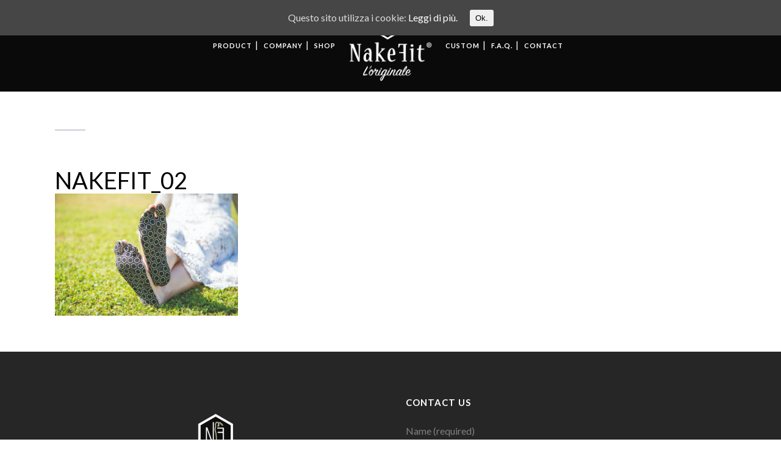

--- FILE ---
content_type: text/html; charset=UTF-8
request_url: https://nakefit.com/nakefit_02/
body_size: 10573
content:
<!DOCTYPE html>
<html lang="it-IT"
	prefix="og: https://ogp.me/ns#" >
<head>
	<meta charset="UTF-8" />
	
	

	
			
						<meta name="viewport" content="width=device-width,initial-scale=1,user-scalable=no">
		
	<link rel="profile" href="http://gmpg.org/xfn/11" />
	<link rel="pingback" href="https://nakefit.com/xmlrpc.php" />
            <link rel="shortcut icon" type="image/x-icon" href="https://nakefit.com/wp-content/uploads/2018/05/Favicon.png">
        <link rel="apple-touch-icon" href="https://nakefit.com/wp-content/uploads/2018/05/Favicon.png"/>
    	<link href='//fonts.googleapis.com/css?family=Raleway:100,200,300,400,500,600,700,800,900,300italic,400italic,700italic|Lato:100,200,300,400,500,600,700,800,900,300italic,400italic,700italic|Poppins:100,200,300,400,500,600,700,800,900,300italic,400italic,700italic|Satisfy:100,200,300,400,500,600,700,800,900,300italic,400italic,700italic&subset=latin,latin-ext' rel='stylesheet' type='text/css'>
<script type="application/javascript">var QodeAjaxUrl = "https://nakefit.com/wp-admin/admin-ajax.php"</script>
		<!-- All in One SEO 4.0.18 -->
		<title>Nakefit_02 | Nakefit</title>
		<meta property="og:site_name" content="Nakefit | L&#039;originale" />
		<meta property="og:type" content="article" />
		<meta property="og:title" content="Nakefit_02 | Nakefit" />
		<meta property="article:published_time" content="2018-05-16T13:42:13Z" />
		<meta property="article:modified_time" content="2018-05-16T13:42:13Z" />
		<meta property="twitter:card" content="summary" />
		<meta property="twitter:domain" content="nakefit.com" />
		<meta property="twitter:title" content="Nakefit_02 | Nakefit" />
		<script type="application/ld+json" class="aioseo-schema">
			{"@context":"https:\/\/schema.org","@graph":[{"@type":"WebSite","@id":"https:\/\/nakefit.com\/#website","url":"https:\/\/nakefit.com\/","name":"Nakefit","description":"L'originale","publisher":{"@id":"https:\/\/nakefit.com\/#organization"}},{"@type":"Organization","@id":"https:\/\/nakefit.com\/#organization","name":"Nakefit","url":"https:\/\/nakefit.com\/"},{"@type":"BreadcrumbList","@id":"https:\/\/nakefit.com\/nakefit_02\/#breadcrumblist","itemListElement":[{"@type":"ListItem","@id":"https:\/\/nakefit.com\/#listItem","position":"1","item":{"@id":"https:\/\/nakefit.com\/#item","name":"Home","description":"L'originale","url":"https:\/\/nakefit.com\/"},"nextItem":"https:\/\/nakefit.com\/nakefit_02\/#listItem"},{"@type":"ListItem","@id":"https:\/\/nakefit.com\/nakefit_02\/#listItem","position":"2","item":{"@id":"https:\/\/nakefit.com\/nakefit_02\/#item","name":"Nakefit_02","url":"https:\/\/nakefit.com\/nakefit_02\/"},"previousItem":"https:\/\/nakefit.com\/#listItem"}]},{"@type":"Person","@id":"https:\/\/nakefit.com\/author\/admin6974\/#author","url":"https:\/\/nakefit.com\/author\/admin6974\/","name":"admin6974","image":{"@type":"ImageObject","@id":"https:\/\/nakefit.com\/nakefit_02\/#authorImage","url":"https:\/\/secure.gravatar.com\/avatar\/58cb22c1aeb55ec1e66fffdfc13c760e?s=96&d=mm&r=g","width":"96","height":"96","caption":"admin6974"}},{"@type":"ItemPage","@id":"https:\/\/nakefit.com\/nakefit_02\/#itempage","url":"https:\/\/nakefit.com\/nakefit_02\/","name":"Nakefit_02 | Nakefit","inLanguage":"it-IT","isPartOf":{"@id":"https:\/\/nakefit.com\/#website"},"breadcrumb":{"@id":"https:\/\/nakefit.com\/nakefit_02\/#breadcrumblist"},"author":"https:\/\/nakefit.com\/nakefit_02\/#author","creator":"https:\/\/nakefit.com\/nakefit_02\/#author","datePublished":"2018-05-16T13:42:13+00:00","dateModified":"2018-05-16T13:42:13+00:00"}]}
		</script>
		<!-- All in One SEO -->

<link rel='dns-prefetch' href='//s.w.org' />
<link rel="alternate" type="application/rss+xml" title="Nakefit &raquo; Feed" href="https://nakefit.com/feed/" />
<link rel="alternate" type="application/rss+xml" title="Nakefit &raquo; Feed dei commenti" href="https://nakefit.com/comments/feed/" />
<link rel="alternate" type="application/rss+xml" title="Nakefit &raquo; Nakefit_02 Feed dei commenti" href="https://nakefit.com/feed/?attachment_id=183" />
		<!-- This site uses the Google Analytics by MonsterInsights plugin v7.16.2 - Using Analytics tracking - https://www.monsterinsights.com/ -->
							<script src="//www.googletagmanager.com/gtag/js?id=UA-174452679-1"  type="text/javascript" data-cfasync="false"></script>
			<script type="text/javascript" data-cfasync="false">
				var mi_version = '7.16.2';
				var mi_track_user = true;
				var mi_no_track_reason = '';
				
								var disableStr = 'ga-disable-UA-174452679-1';

				/* Function to detect opted out users */
				function __gtagTrackerIsOptedOut() {
					return document.cookie.indexOf( disableStr + '=true' ) > - 1;
				}

				/* Disable tracking if the opt-out cookie exists. */
				if ( __gtagTrackerIsOptedOut() ) {
					window[disableStr] = true;
				}

				/* Opt-out function */
				function __gtagTrackerOptout() {
					document.cookie = disableStr + '=true; expires=Thu, 31 Dec 2099 23:59:59 UTC; path=/';
					window[disableStr] = true;
				}

				if ( 'undefined' === typeof gaOptout ) {
					function gaOptout() {
						__gtagTrackerOptout();
					}
				}
								window.dataLayer = window.dataLayer || [];
				if ( mi_track_user ) {
					function __gtagTracker() {dataLayer.push( arguments );}
					__gtagTracker( 'js', new Date() );
					__gtagTracker( 'set', {
						'developer_id.dZGIzZG' : true,
						                    });
					__gtagTracker( 'config', 'UA-174452679-1', {
						forceSSL:true,link_attribution:true,					} );
										window.gtag = __gtagTracker;										(
						function () {
							/* https://developers.google.com/analytics/devguides/collection/analyticsjs/ */
							/* ga and __gaTracker compatibility shim. */
							var noopfn = function () {
								return null;
							};
							var newtracker = function () {
								return new Tracker();
							};
							var Tracker = function () {
								return null;
							};
							var p = Tracker.prototype;
							p.get = noopfn;
							p.set = noopfn;
							p.send = function (){
								var args = Array.prototype.slice.call(arguments);
								args.unshift( 'send' );
								__gaTracker.apply(null, args);
							};
							var __gaTracker = function () {
								var len = arguments.length;
								if ( len === 0 ) {
									return;
								}
								var f = arguments[len - 1];
								if ( typeof f !== 'object' || f === null || typeof f.hitCallback !== 'function' ) {
									if ( 'send' === arguments[0] ) {
										var hitConverted, hitObject = false, action;
										if ( 'event' === arguments[1] ) {
											if ( 'undefined' !== typeof arguments[3] ) {
												hitObject = {
													'eventAction': arguments[3],
													'eventCategory': arguments[2],
													'eventLabel': arguments[4],
													'value': arguments[5] ? arguments[5] : 1,
												}
											}
										}
										if ( typeof arguments[2] === 'object' ) {
											hitObject = arguments[2];
										}
										if ( 'undefined' !== typeof (
											arguments[1].hitType
										) ) {
											hitObject = arguments[1];
										}
										if ( hitObject ) {
											action = 'timing' === arguments[1].hitType ? 'timing_complete' : hitObject.eventAction;
											hitConverted = mapArgs( hitObject );
											__gtagTracker( 'event', action, hitConverted );
										}
									}
									return;
								}

								function mapArgs( args ) {
									var gaKey, hit = {};
									var gaMap = {
										'eventCategory': 'event_category',
										'eventAction': 'event_action',
										'eventLabel': 'event_label',
										'eventValue': 'event_value',
										'nonInteraction': 'non_interaction',
										'timingCategory': 'event_category',
										'timingVar': 'name',
										'timingValue': 'value',
										'timingLabel': 'event_label',
									};
									for ( gaKey in gaMap ) {
										if ( 'undefined' !== typeof args[gaKey] ) {
											hit[gaMap[gaKey]] = args[gaKey];
										}
									}
									return hit;
								}

								try {
									f.hitCallback();
								} catch ( ex ) {
								}
							};
							__gaTracker.create = newtracker;
							__gaTracker.getByName = newtracker;
							__gaTracker.getAll = function () {
								return [];
							};
							__gaTracker.remove = noopfn;
							__gaTracker.loaded = true;
							window['__gaTracker'] = __gaTracker;
						}
					)();
									} else {
										console.log( "" );
					( function () {
							function __gtagTracker() {
								return null;
							}
							window['__gtagTracker'] = __gtagTracker;
							window['gtag'] = __gtagTracker;
					} )();
									}
			</script>
				<!-- / Google Analytics by MonsterInsights -->
				<script type="text/javascript">
			window._wpemojiSettings = {"baseUrl":"https:\/\/s.w.org\/images\/core\/emoji\/11\/72x72\/","ext":".png","svgUrl":"https:\/\/s.w.org\/images\/core\/emoji\/11\/svg\/","svgExt":".svg","source":{"concatemoji":"https:\/\/nakefit.com\/wp-includes\/js\/wp-emoji-release.min.js?ver=4.9.28"}};
			!function(e,a,t){var n,r,o,i=a.createElement("canvas"),p=i.getContext&&i.getContext("2d");function s(e,t){var a=String.fromCharCode;p.clearRect(0,0,i.width,i.height),p.fillText(a.apply(this,e),0,0);e=i.toDataURL();return p.clearRect(0,0,i.width,i.height),p.fillText(a.apply(this,t),0,0),e===i.toDataURL()}function c(e){var t=a.createElement("script");t.src=e,t.defer=t.type="text/javascript",a.getElementsByTagName("head")[0].appendChild(t)}for(o=Array("flag","emoji"),t.supports={everything:!0,everythingExceptFlag:!0},r=0;r<o.length;r++)t.supports[o[r]]=function(e){if(!p||!p.fillText)return!1;switch(p.textBaseline="top",p.font="600 32px Arial",e){case"flag":return s([55356,56826,55356,56819],[55356,56826,8203,55356,56819])?!1:!s([55356,57332,56128,56423,56128,56418,56128,56421,56128,56430,56128,56423,56128,56447],[55356,57332,8203,56128,56423,8203,56128,56418,8203,56128,56421,8203,56128,56430,8203,56128,56423,8203,56128,56447]);case"emoji":return!s([55358,56760,9792,65039],[55358,56760,8203,9792,65039])}return!1}(o[r]),t.supports.everything=t.supports.everything&&t.supports[o[r]],"flag"!==o[r]&&(t.supports.everythingExceptFlag=t.supports.everythingExceptFlag&&t.supports[o[r]]);t.supports.everythingExceptFlag=t.supports.everythingExceptFlag&&!t.supports.flag,t.DOMReady=!1,t.readyCallback=function(){t.DOMReady=!0},t.supports.everything||(n=function(){t.readyCallback()},a.addEventListener?(a.addEventListener("DOMContentLoaded",n,!1),e.addEventListener("load",n,!1)):(e.attachEvent("onload",n),a.attachEvent("onreadystatechange",function(){"complete"===a.readyState&&t.readyCallback()})),(n=t.source||{}).concatemoji?c(n.concatemoji):n.wpemoji&&n.twemoji&&(c(n.twemoji),c(n.wpemoji)))}(window,document,window._wpemojiSettings);
		</script>
		<style type="text/css">
img.wp-smiley,
img.emoji {
	display: inline !important;
	border: none !important;
	box-shadow: none !important;
	height: 1em !important;
	width: 1em !important;
	margin: 0 .07em !important;
	vertical-align: -0.1em !important;
	background: none !important;
	padding: 0 !important;
}
</style>
<link rel='stylesheet' id='sb_instagram_styles-css'  href='https://nakefit.com/wp-content/plugins/instagram-feed/css/sbi-styles.min.css?ver=2.8.2' type='text/css' media='all' />
<link rel='stylesheet' id='layerslider-css'  href='https://nakefit.com/wp-content/plugins/LayerSlider/static/layerslider/css/layerslider.css?ver=6.7.1' type='text/css' media='all' />
<link rel='stylesheet' id='contact-form-7-css'  href='https://nakefit.com/wp-content/plugins/contact-form-7/includes/css/styles.css?ver=5.0.1' type='text/css' media='all' />
<link rel='stylesheet' id='rs-plugin-settings-css'  href='https://nakefit.com/wp-content/plugins/revslider/public/assets/css/settings.css?ver=5.4.7.3' type='text/css' media='all' />
<style id='rs-plugin-settings-inline-css' type='text/css'>
#rs-demo-id {}
</style>
<link rel='stylesheet' id='cookie-consent-style-css'  href='https://nakefit.com/wp-content/plugins/uk-cookie-consent/assets/css/style.css?ver=4.9.28' type='text/css' media='all' />
<link rel='stylesheet' id='wordpress-country-selector-css'  href='https://nakefit.com/wp-content/plugins/wordpress-country-selector/public/css/wordpress-country-selector-public.css?ver=1.5.5' type='text/css' media='all' />
<link rel='stylesheet' id='wordpress-country-selector-bootstrap-css'  href='https://nakefit.com/wp-content/plugins/wordpress-country-selector/public/css/bootstrap.min.css?ver=1.5.5' type='text/css' media='all' />
<link rel='stylesheet' id='wordpress-country-selector-mapglyphs-css'  href='https://nakefit.com/wp-content/plugins/wordpress-country-selector/public/css/mapglyphs.css?ver=1.5.5' type='text/css' media='all' />
<link rel='stylesheet' id='wordpress-country-selector-flag-icon-css'  href='https://nakefit.com/wp-content/plugins/wordpress-country-selector/public/css/flag-icon.min.css?ver=1.5.5' type='text/css' media='all' />
<link rel='stylesheet' id='font-awesome-css'  href='https://nakefit.com/wp-content/plugins/js_composer/assets/lib/bower/font-awesome/css/font-awesome.min.css?ver=5.4.7' type='text/css' media='all' />
<link rel='stylesheet' id='wordpress-country-selector-custom-css'  href='https://nakefit.com/wp-content/plugins/wordpress-country-selector/public/css/wordpress-country-selector-custom.css?ver=1.5.5' type='text/css' media='all' />
<link rel='stylesheet' id='monsterinsights-popular-posts-style-css'  href='https://nakefit.com/wp-content/plugins/google-analytics-for-wordpress/assets/css/frontend.min.css?ver=7.16.2' type='text/css' media='all' />
<link rel='stylesheet' id='default_style-css'  href='https://nakefit.com/wp-content/themes/bridge/style.css?ver=4.9.28' type='text/css' media='all' />
<link rel='stylesheet' id='qode_font_awesome-css'  href='https://nakefit.com/wp-content/themes/bridge/css/font-awesome/css/font-awesome.min.css?ver=4.9.28' type='text/css' media='all' />
<link rel='stylesheet' id='qode_font_elegant-css'  href='https://nakefit.com/wp-content/themes/bridge/css/elegant-icons/style.min.css?ver=4.9.28' type='text/css' media='all' />
<link rel='stylesheet' id='qode_linea_icons-css'  href='https://nakefit.com/wp-content/themes/bridge/css/linea-icons/style.css?ver=4.9.28' type='text/css' media='all' />
<link rel='stylesheet' id='qode_dripicons-css'  href='https://nakefit.com/wp-content/themes/bridge/css/dripicons/dripicons.css?ver=4.9.28' type='text/css' media='all' />
<link rel='stylesheet' id='stylesheet-css'  href='https://nakefit.com/wp-content/themes/bridge/css/stylesheet.min.css?ver=4.9.28' type='text/css' media='all' />
<style id='stylesheet-inline-css' type='text/css'>
   .postid-183.disabled_footer_top .footer_top_holder, .postid-183.disabled_footer_bottom .footer_bottom_holder { display: none;}


</style>
<link rel='stylesheet' id='qode_print-css'  href='https://nakefit.com/wp-content/themes/bridge/css/print.css?ver=4.9.28' type='text/css' media='all' />
<link rel='stylesheet' id='mac_stylesheet-css'  href='https://nakefit.com/wp-content/themes/bridge/css/mac_stylesheet.css?ver=4.9.28' type='text/css' media='all' />
<link rel='stylesheet' id='webkit-css'  href='https://nakefit.com/wp-content/themes/bridge/css/webkit_stylesheet.css?ver=4.9.28' type='text/css' media='all' />
<link rel='stylesheet' id='style_dynamic-css'  href='https://nakefit.com/wp-content/themes/bridge/css/style_dynamic.css?ver=1597063282' type='text/css' media='all' />
<link rel='stylesheet' id='responsive-css'  href='https://nakefit.com/wp-content/themes/bridge/css/responsive.min.css?ver=4.9.28' type='text/css' media='all' />
<link rel='stylesheet' id='style_dynamic_responsive-css'  href='https://nakefit.com/wp-content/themes/bridge/css/style_dynamic_responsive.css?ver=1597063282' type='text/css' media='all' />
<link rel='stylesheet' id='js_composer_front-css'  href='https://nakefit.com/wp-content/plugins/js_composer/assets/css/js_composer.min.css?ver=5.4.7' type='text/css' media='all' />
<link rel='stylesheet' id='custom_css-css'  href='https://nakefit.com/wp-content/themes/bridge/css/custom_css.css?ver=1597063282' type='text/css' media='all' />
<link rel='stylesheet' id='childstyle-css'  href='https://nakefit.com/wp-content/themes/bridge-child/style.css?ver=4.9.28' type='text/css' media='all' />
<script type='text/javascript'>
/* <![CDATA[ */
var LS_Meta = {"v":"6.7.1"};
/* ]]> */
</script>
<script type='text/javascript' src='https://nakefit.com/wp-content/plugins/LayerSlider/static/layerslider/js/greensock.js?ver=1.19.0'></script>
<script type='text/javascript' src='https://nakefit.com/wp-includes/js/jquery/jquery.js?ver=1.12.4'></script>
<script type='text/javascript' src='https://nakefit.com/wp-includes/js/jquery/jquery-migrate.min.js?ver=1.4.1'></script>
<script type='text/javascript' src='https://nakefit.com/wp-content/plugins/LayerSlider/static/layerslider/js/layerslider.kreaturamedia.jquery.js?ver=6.7.1'></script>
<script type='text/javascript' src='https://nakefit.com/wp-content/plugins/LayerSlider/static/layerslider/js/layerslider.transitions.js?ver=6.7.1'></script>
<script type='text/javascript'>
/* <![CDATA[ */
var monsterinsights_frontend = {"js_events_tracking":"true","download_extensions":"doc,pdf,ppt,zip,xls,docx,pptx,xlsx","inbound_paths":"[{\"path\":\"\\\/go\\\/\",\"label\":\"affiliate\"},{\"path\":\"\\\/recommend\\\/\",\"label\":\"affiliate\"}]","home_url":"https:\/\/nakefit.com","hash_tracking":"false","ua":"UA-174452679-1"};
/* ]]> */
</script>
<script type='text/javascript' src='https://nakefit.com/wp-content/plugins/google-analytics-for-wordpress/assets/js/frontend-gtag.min.js?ver=7.16.2'></script>
<script type='text/javascript' src='https://nakefit.com/wp-content/plugins/revslider/public/assets/js/jquery.themepunch.tools.min.js?ver=5.4.7.3'></script>
<script type='text/javascript' src='https://nakefit.com/wp-content/plugins/revslider/public/assets/js/jquery.themepunch.revolution.min.js?ver=5.4.7.3'></script>
<meta name="generator" content="Powered by LayerSlider 6.7.1 - Multi-Purpose, Responsive, Parallax, Mobile-Friendly Slider Plugin for WordPress." />
<!-- LayerSlider updates and docs at: https://layerslider.kreaturamedia.com -->
<link rel='https://api.w.org/' href='https://nakefit.com/wp-json/' />
<link rel="EditURI" type="application/rsd+xml" title="RSD" href="https://nakefit.com/xmlrpc.php?rsd" />
<link rel="wlwmanifest" type="application/wlwmanifest+xml" href="https://nakefit.com/wp-includes/wlwmanifest.xml" /> 
<meta name="generator" content="WordPress 4.9.28" />
<link rel='shortlink' href='https://nakefit.com/?p=183' />
<link rel="alternate" type="application/json+oembed" href="https://nakefit.com/wp-json/oembed/1.0/embed?url=https%3A%2F%2Fnakefit.com%2Fnakefit_02%2F" />
<link rel="alternate" type="text/xml+oembed" href="https://nakefit.com/wp-json/oembed/1.0/embed?url=https%3A%2F%2Fnakefit.com%2Fnakefit_02%2F&#038;format=xml" />
<meta name="framework" content="Redux 4.1.24" /><style id="ctcc-css" type="text/css" media="screen">
				#catapult-cookie-bar {
					box-sizing: border-box;
					max-height: 0;
					opacity: 0;
					z-index: 99999;
					overflow: hidden;
					color: #ddd;
					position: fixed;
					left: 0;
					top: 0;
					width: 100%;
					background-color: #464646;
				}
				#catapult-cookie-bar a {
					color: #fff;
				}
				#catapult-cookie-bar .x_close span {
					background-color: ;
				}
				button#catapultCookie {
					background:;
					color: ;
					border: 0; padding: 6px 9px; border-radius: 3px;
				}
				#catapult-cookie-bar h3 {
					color: #ddd;
				}
				.has-cookie-bar #catapult-cookie-bar {
					opacity: 1;
					max-height: 999px;
					min-height: 30px;
				}</style><meta name="generator" content="Powered by WPBakery Page Builder - drag and drop page builder for WordPress."/>
<!--[if lte IE 9]><link rel="stylesheet" type="text/css" href="https://nakefit.com/wp-content/plugins/js_composer/assets/css/vc_lte_ie9.min.css" media="screen"><![endif]--><meta name="generator" content="Powered by Slider Revolution 5.4.7.3 - responsive, Mobile-Friendly Slider Plugin for WordPress with comfortable drag and drop interface." />
<script type="text/javascript">function setREVStartSize(e){									
						try{ e.c=jQuery(e.c);var i=jQuery(window).width(),t=9999,r=0,n=0,l=0,f=0,s=0,h=0;
							if(e.responsiveLevels&&(jQuery.each(e.responsiveLevels,function(e,f){f>i&&(t=r=f,l=e),i>f&&f>r&&(r=f,n=e)}),t>r&&(l=n)),f=e.gridheight[l]||e.gridheight[0]||e.gridheight,s=e.gridwidth[l]||e.gridwidth[0]||e.gridwidth,h=i/s,h=h>1?1:h,f=Math.round(h*f),"fullscreen"==e.sliderLayout){var u=(e.c.width(),jQuery(window).height());if(void 0!=e.fullScreenOffsetContainer){var c=e.fullScreenOffsetContainer.split(",");if (c) jQuery.each(c,function(e,i){u=jQuery(i).length>0?u-jQuery(i).outerHeight(!0):u}),e.fullScreenOffset.split("%").length>1&&void 0!=e.fullScreenOffset&&e.fullScreenOffset.length>0?u-=jQuery(window).height()*parseInt(e.fullScreenOffset,0)/100:void 0!=e.fullScreenOffset&&e.fullScreenOffset.length>0&&(u-=parseInt(e.fullScreenOffset,0))}f=u}else void 0!=e.minHeight&&f<e.minHeight&&(f=e.minHeight);e.c.closest(".rev_slider_wrapper").css({height:f})					
						}catch(d){console.log("Failure at Presize of Slider:"+d)}						
					};</script>
<noscript><style type="text/css"> .wpb_animate_when_almost_visible { opacity: 1; }</style></noscript></head>

<body class="attachment attachment-template-default single single-attachment postid-183 attachmentid-183 attachment-jpeg  qode_grid_1300 footer_responsive_adv transparent_content qode-child-theme-ver-1.0.0 qode-theme-ver-16.0.1 qode-theme-bridge wpb-js-composer js-comp-ver-5.4.7 vc_responsive" itemscope itemtype="http://schema.org/WebPage">

	<div class="ajax_loader"><div class="ajax_loader_1"><div class="wave"><div class="bounce1"></div><div class="bounce2"></div><div class="bounce3"></div></div></div></div>
	
<div class="wrapper">
	<div class="wrapper_inner">

    
    <!-- Google Analytics start -->
            <script>
            var _gaq = _gaq || [];
            _gaq.push(['_setAccount', 'UA-121565997-1']);
            _gaq.push(['_trackPageview']);

            (function() {
                var ga = document.createElement('script'); ga.type = 'text/javascript'; ga.async = true;
                ga.src = ('https:' == document.location.protocol ? 'https://ssl' : 'http://www') + '.google-analytics.com/ga.js';
                var s = document.getElementsByTagName('script')[0]; s.parentNode.insertBefore(ga, s);
            })();
        </script>
        <!-- Google Analytics end -->

	<header class=" scroll_header_top_area  stick_with_left_right_menu scrolled_not_transparent page_header">
	<div class="header_inner clearfix">
				<div class="header_top_bottom_holder">
			
			<div class="header_bottom clearfix" style=' background-color:rgba(10, 10, 10, 1);' >
																			<nav class="main_menu drop_down left_side">
									<ul id="menu-left-new" class=""><li id="nav-menu-item-1126" class="menu-item menu-item-type-post_type menu-item-object-page  narrow"><a href="https://nakefit.com/product/" class=""><i class="menu_icon blank fa"></i><span>Product</span><span class="plus"></span></a></li>
<li id="nav-menu-item-1127" class="menu-item menu-item-type-post_type menu-item-object-page  narrow"><a href="https://nakefit.com/company/" class=""><i class="menu_icon blank fa"></i><span>Company</span><span class="plus"></span></a></li>
<li id="nav-menu-item-1218" class="menu-item menu-item-type-post_type menu-item-object-page  narrow"><a href="https://nakefit.com/shop/" class=""><i class="menu_icon blank fa"></i><span>Shop</span><span class="plus"></span></a></li>
</ul>								</nav>
														<div class="header_inner_left">
																	<div class="mobile_menu_button">
		<span>
			<i class="qode_icon_font_awesome fa fa-bars " ></i>		</span>
	</div>
								<div class="logo_wrapper" >
	<div class="q_logo">
		<a itemprop="url" href="https://nakefit.com/" >
             <img itemprop="image" class="normal" src="https://nakefit.com/wp-content/uploads/2018/12/Logo_nakefit_600.png" alt="Logo"/> 			 <img itemprop="image" class="light" src="https://nakefit.com/wp-content/uploads/2018/05/Logo_nakefit_600.png" alt="Logo"/> 			 <img itemprop="image" class="dark" src="https://nakefit.com/wp-content/uploads/2018/05/Logo_nakefit_600.png" alt="Logo"/> 			 <img itemprop="image" class="sticky" src="https://nakefit.com/wp-content/uploads/2018/05/Logo_nakefit_300.png" alt="Logo"/> 			 <img itemprop="image" class="mobile" src="https://nakefit.com/wp-content/uploads/2018/05/Logo_nakefit_300.png" alt="Logo"/> 					</a>
	</div>
	</div>															</div>
															<nav class="main_menu drop_down right_side">
									<ul id="menu-right-new" class=""><li id="nav-menu-item-1130" class="menu-item menu-item-type-post_type menu-item-object-page  narrow"><a href="https://nakefit.com/custom/" class=""><i class="menu_icon blank fa"></i><span>Custom</span><span class="plus"></span></a></li>
<li id="nav-menu-item-1129" class="menu-item menu-item-type-post_type menu-item-object-page  narrow"><a href="https://nakefit.com/f-a-q/" class=""><i class="menu_icon blank fa"></i><span>F.A.Q.</span><span class="plus"></span></a></li>
<li id="nav-menu-item-1131" class="menu-item menu-item-type-post_type menu-item-object-page menu-item-has-children  has_sub narrow"><a href="https://nakefit.com/contact/" class=""><i class="menu_icon blank fa"></i><span>Contact</span><span class="plus"></span></a>
<div class="second"><div class="inner"><ul>
	<li id="nav-menu-item-1416" class="menu-item menu-item-type-post_type menu-item-object-page "><a href="https://nakefit.com/contact/" class=""><i class="menu_icon blank fa"></i><span>Customer care</span><span class="plus"></span></a></li>
	<li id="nav-menu-item-1349" class="menu-item menu-item-type-post_type menu-item-object-page "><a href="https://nakefit.com/become-a-reseller/" class=""><i class="menu_icon blank fa"></i><span>Become a distributor</span><span class="plus"></span></a></li>
</ul></div></div>
</li>
</ul>								</nav>
														<nav class="mobile_menu">
	<ul><li id="mobile-menu-item-1126" class="menu-item menu-item-type-post_type menu-item-object-page "><a href="https://nakefit.com/product/" class=""><span>Product</span></a><span class="mobile_arrow"><i class="fa fa-angle-right"></i><i class="fa fa-angle-down"></i></span></li>
<li id="mobile-menu-item-1127" class="menu-item menu-item-type-post_type menu-item-object-page "><a href="https://nakefit.com/company/" class=""><span>Company</span></a><span class="mobile_arrow"><i class="fa fa-angle-right"></i><i class="fa fa-angle-down"></i></span></li>
<li id="mobile-menu-item-1218" class="menu-item menu-item-type-post_type menu-item-object-page "><a href="https://nakefit.com/shop/" class=""><span>Shop</span></a><span class="mobile_arrow"><i class="fa fa-angle-right"></i><i class="fa fa-angle-down"></i></span></li>
<li id="mobile-menu-item-1130" class="menu-item menu-item-type-post_type menu-item-object-page "><a href="https://nakefit.com/custom/" class=""><span>Custom</span></a><span class="mobile_arrow"><i class="fa fa-angle-right"></i><i class="fa fa-angle-down"></i></span></li>
<li id="mobile-menu-item-1129" class="menu-item menu-item-type-post_type menu-item-object-page "><a href="https://nakefit.com/f-a-q/" class=""><span>F.A.Q.</span></a><span class="mobile_arrow"><i class="fa fa-angle-right"></i><i class="fa fa-angle-down"></i></span></li>
<li id="mobile-menu-item-1131" class="menu-item menu-item-type-post_type menu-item-object-page menu-item-has-children  has_sub"><a href="https://nakefit.com/contact/" class=""><span>Contact</span></a><span class="mobile_arrow"><i class="fa fa-angle-right"></i><i class="fa fa-angle-down"></i></span>
<ul class="sub_menu">
	<li id="mobile-menu-item-1416" class="menu-item menu-item-type-post_type menu-item-object-page "><a href="https://nakefit.com/contact/" class=""><span>Customer care</span></a><span class="mobile_arrow"><i class="fa fa-angle-right"></i><i class="fa fa-angle-down"></i></span></li>
	<li id="mobile-menu-item-1349" class="menu-item menu-item-type-post_type menu-item-object-page "><a href="https://nakefit.com/become-a-reseller/" class=""><span>Become a distributor</span></a><span class="mobile_arrow"><i class="fa fa-angle-right"></i><i class="fa fa-angle-down"></i></span></li>
</ul>
</li>
</ul></nav>
											</div>
			</div>
		</div>

</header>	<a id="back_to_top" href="#">
        <span class="fa-stack">
            <i class="qode_icon_font_awesome fa fa-arrow-up " ></i>        </span>
	</a>
	
	
    
    
    <div class="content ">
        <div class="content_inner  ">
    			<div class="title_outer title_without_animation"    data-height="250">
		<div class="title title_size_small  position_left " style="height:250px;">
			<div class="image not_responsive"></div>
										<div class="title_holder"  style="padding-top:150px;height:100px;">
					<div class="container">
						<div class="container_inner clearfix">
								<div class="title_subtitle_holder" >
                                                                																		<h1 ><span>Nakefit_02</span></h1>
																			<span class="separator small left"  ></span>
																	
																										                                                            </div>
						</div>
					</div>
				</div>
								</div>
			</div>
										<div class="container">
														<div class="container_inner default_template_holder" >
																
							<div class="two_columns_75_25 background_color_sidebar grid2 clearfix">
								<div class="column1">
											
									<div class="column_inner">
										<div class="blog_single blog_holder">
													<article id="post-183" class="post-183 attachment type-attachment status-inherit hentry">
			<div class="post_content_holder">
								<div class="post_text">
					<div class="post_text_inner">
						<h2 itemprop="name" class="entry_title"><span itemprop="dateCreated" class="date entry_date updated">16 Mag<meta itemprop="interactionCount" content="UserComments: 0"/></span> Nakefit_02</h2>
						<div class="post_info">
							<span class="time">Posted at 15:42h</span>
							in 							<span class="post_author">
								by								<a itemprop="author" class="post_author_link" href="https://nakefit.com/author/admin6974/">admin6974</a>
							</span>
							                                    						</div>
						<p class="attachment"><a href='https://nakefit.com/wp-content/uploads/2018/05/Nakefit_02.jpg'><img width="300" height="200" src="https://nakefit.com/wp-content/uploads/2018/05/Nakefit_02-300x200.jpg" class="attachment-medium size-medium" alt="" srcset="https://nakefit.com/wp-content/uploads/2018/05/Nakefit_02-300x200.jpg 300w, https://nakefit.com/wp-content/uploads/2018/05/Nakefit_02-768x512.jpg 768w, https://nakefit.com/wp-content/uploads/2018/05/Nakefit_02.jpg 1000w, https://nakefit.com/wp-content/uploads/2018/05/Nakefit_02-700x467.jpg 700w" sizes="(max-width: 300px) 100vw, 300px" /></a></p>
					</div>
				</div>
			</div>
		
	    	</article>										</div>
										
										<br/><br/> 
									</div>
								</div>	
								<div class="column2"> 
										<div class="column_inner">
		<aside class="sidebar">
							
					</aside>
	</div>
								</div>
							</div>
											</div>
                                 </div>
	


		
	</div>
</div>



	<footer >
		<div class="footer_inner clearfix">
				<div class="footer_top_holder">
            			<div class="footer_top">
								<div class="container">
					<div class="container_inner">
																	<div class="two_columns_50_50 clearfix">
								<div class="column1 footer_col1">
									<div class="column_inner">
										<div id="text-7" class="widget widget_text">			<div class="textwidget"><p><img class="size-full wp-image-14 aligncenter" src="https://nakefit.com/wp-content/uploads/2018/05/Logo_nakefit_300.png" alt="" width="200" height="200" /></p>
</div>
		</div><span class='q_social_icon_holder normal_social' data-color=#e5b35e data-hover-color=#ffffff><a itemprop='url' href='https://www.facebook.com/Nakefit-1908953975986763/' target='_blank'><i class="qode_icon_font_awesome fa fa-facebook  simple_social" style="color: #e5b35e;font-size: 30px;" ></i></a></span><span class='q_social_icon_holder normal_social' data-color=#e5b35e data-hover-color=#ffffff><a itemprop='url' href='https://www.instagram.com/nakefit_/?hl=undefined' target='_blank'><i class="qode_icon_font_awesome fa fa-instagram  simple_social" style="color: #e5b35e;font-size: 30px;" ></i></a></span><span class='q_social_icon_holder normal_social' data-color=#e5b35e data-hover-color=#ffffff><a itemprop='url' href='https://www.youtube.com/channel/UCz7ohijG394WgjSrWUZmzsw' target='_self'><i class="qode_icon_font_awesome fa fa-youtube  simple_social" style="color: #e5b35e;font-size: 30px;" ></i></a></span><div id="text-4" class="widget widget_text">			<div class="textwidget"><p>&nbsp;</p>
<p style="text-align: center;"><strong>NakeFit Company SRL<br />
</strong>Via Pagano 41 &#8211; 20145 Milano &#8211; Italy<br />
P.IVA/C.F.: 10046310966<br />
Numero di REA: MI &#8211; 2501387<br />
Sede amministrativa: Via Pagano 41, 20145, Milano<br />
Sede legale: Via Aurelio Saffi 29, 20123, Milano<br />
Capitale sociale: Euro 60.000,00 (interamente sottoscritto e versato)<br />
<a href="mailto:info@nakefit.com">info@nakefit.com</a></p>
</div>
		</div><div id="text-5" class="widget widget_text">			<div class="textwidget"><p>&nbsp;</p>
<p>&nbsp;</p>
<p style="text-align: center;">Nakefit Company SRL © 2019 Tutti i diritti riservati</p>
<p style="text-align: center;"><a href="https://www.iubenda.com/privacy-policy/55690699" target="_blank" rel="noopener">Informativa sulla Privacy</a>   |   <a href="http://nakefit.com/cookie-policy/">Cookie Policy</a>  |  <a href="http://nakefit.com/become-a-reseller/">Become a Reseller</a></p>
</div>
		</div>									</div>
								</div>
								<div class="column2 footer_col2">
									<div class="column_inner">
										<div id="text-8" class="widget widget_text"><h5>CONTACT US</h5>			<div class="textwidget"><div role="form" class="wpcf7" id="wpcf7-f17-o1" lang="it-IT" dir="ltr">
<div class="screen-reader-response"></div>
<form action="/nakefit_02/#wpcf7-f17-o1" method="post" class="wpcf7-form" novalidate="novalidate">
<div style="display: none;">
<input type="hidden" name="_wpcf7" value="17" /><br />
<input type="hidden" name="_wpcf7_version" value="5.0.1" /><br />
<input type="hidden" name="_wpcf7_locale" value="it_IT" /><br />
<input type="hidden" name="_wpcf7_unit_tag" value="wpcf7-f17-o1" /><br />
<input type="hidden" name="_wpcf7_container_post" value="0" />
</div>
<p><label> Name (required)<br />
    <span class="wpcf7-form-control-wrap your-name"><input type="text" name="your-name" value="" size="40" class="wpcf7-form-control wpcf7-text wpcf7-validates-as-required" aria-required="true" aria-invalid="false" /></span> </label></p>
<p><label> Email (required)<br />
    <span class="wpcf7-form-control-wrap your-email"><input type="email" name="your-email" value="" size="40" class="wpcf7-form-control wpcf7-text wpcf7-email wpcf7-validates-as-required wpcf7-validates-as-email" aria-required="true" aria-invalid="false" /></span> </label></p>
<p><label> Company<br />
    <span class="wpcf7-form-control-wrap your-subject"><input type="text" name="your-subject" value="" size="40" class="wpcf7-form-control wpcf7-text wpcf7-validates-as-required" aria-required="true" aria-invalid="false" /></span> </label></p>
<p><label> Message<br />
    <span class="wpcf7-form-control-wrap your-message"><textarea name="your-message" cols="40" rows="10" class="wpcf7-form-control wpcf7-textarea" aria-invalid="false"></textarea></span> </label></p>
<p><span class="wpcf7-form-control-wrap TermsandConditions"><span class="wpcf7-form-control wpcf7-acceptance"><span class="wpcf7-list-item"><input type="checkbox" name="TermsandConditions" value="1" aria-invalid="false" /></span></span></span><label> By clicking SUBMIT, you agree to our <a href="https://www.iubenda.com/privacy-policy/55690699" target="blank">Terms</a> and that you have read our <a href="https://www.iubenda.com/privacy-policy/55690699" target="blank">Data Use Policy</a>, including our <a href="http://nakefit.com/cookie-policy/" target=blank">Cookie Use </a>.<br />
 </label></p>
<p><input type="submit" value="Submit" class="wpcf7-form-control wpcf7-submit" /></p>
<div class="wpcf7-response-output wpcf7-display-none"></div>
</form>
</div>
</div>
		</div>									</div>
								</div>
							</div>
															</div>
				</div>
							</div>
					</div>
							<div class="footer_bottom_holder">
                								<div class="container">
					<div class="container_inner">
									<div class="footer_bottom">
							<div class="textwidget"><p style="text-align: center;"><small>Credits<br />
Web design by <a href="http://redgoblin.it" target="blank">Redgoblin &#8211; Visual Design Studio</a>  |  Graphics by Fabrizia De&#8217; Grassi   |   Text by Peter Dunn and Abir Abu Ajweh</small></p>
</div>
					</div>
									</div>
			</div>
						</div>
				</div>
	</footer>
		
</div>
<a href="/become-a-reseller/" class="distributorbutton"><div >BECOME A<BR/>DISTRIBUTOR</div></a>
</div>
<!-- Instagram Feed JS -->
<script type="text/javascript">
var sbiajaxurl = "https://nakefit.com/wp-admin/admin-ajax.php";
</script>
<script type='text/javascript'>
/* <![CDATA[ */
var wpcf7 = {"apiSettings":{"root":"https:\/\/nakefit.com\/wp-json\/contact-form-7\/v1","namespace":"contact-form-7\/v1"},"recaptcha":{"messages":{"empty":"Per favore dimostra che non sei un robot."}}};
/* ]]> */
</script>
<script type='text/javascript' src='https://nakefit.com/wp-content/plugins/contact-form-7/includes/js/scripts.js?ver=5.0.1'></script>
<script type='text/javascript'>
/* <![CDATA[ */
var ctcc_vars = {"expiry":"60","method":"1","version":"1"};
/* ]]> */
</script>
<script type='text/javascript' src='https://nakefit.com/wp-content/plugins/uk-cookie-consent/assets/js/uk-cookie-consent-js.js?ver=2.3.0'></script>
<script type='text/javascript' src='https://nakefit.com/wp-content/plugins/wordpress-country-selector/public/js/bootstrap.min.js?ver=1.5.5'></script>
<script type='text/javascript'>
/* <![CDATA[ */
var country_selector_options = {"cookie_lifetime":"60","redirectOnCookie":"0","ajax_url":"https:\/\/nakefit.com\/wp-admin\/admin-ajax.php"};
/* ]]> */
</script>
<script type='text/javascript' src='https://nakefit.com/wp-content/plugins/wordpress-country-selector/public/js/wordpress-country-selector-public.js?ver=1.5.5'></script>
<script type='text/javascript'>
/* <![CDATA[ */
var qodeLike = {"ajaxurl":"https:\/\/nakefit.com\/wp-admin\/admin-ajax.php"};
/* ]]> */
</script>
<script type='text/javascript' src='https://nakefit.com/wp-content/themes/bridge/js/plugins/qode-like.min.js?ver=4.9.28'></script>
<script type='text/javascript' src='https://nakefit.com/wp-includes/js/jquery/ui/core.min.js?ver=1.11.4'></script>
<script type='text/javascript' src='https://nakefit.com/wp-includes/js/jquery/ui/widget.min.js?ver=1.11.4'></script>
<script type='text/javascript' src='https://nakefit.com/wp-includes/js/jquery/ui/accordion.min.js?ver=1.11.4'></script>
<script type='text/javascript' src='https://nakefit.com/wp-includes/js/jquery/ui/position.min.js?ver=1.11.4'></script>
<script type='text/javascript' src='https://nakefit.com/wp-includes/js/jquery/ui/menu.min.js?ver=1.11.4'></script>
<script type='text/javascript' src='https://nakefit.com/wp-includes/js/wp-a11y.min.js?ver=4.9.28'></script>
<script type='text/javascript'>
/* <![CDATA[ */
var uiAutocompleteL10n = {"noResults":"Nessun risultato trovato.","oneResult":"Trovato 1 risultato. Usa i tasti freccia su e gi\u00f9 per esplorarlo.","manyResults":"Trovati %d risultati. Usa i tasti freccia su e gi\u00f9 per esplorarli.","itemSelected":"Elemento selezionato."};
/* ]]> */
</script>
<script type='text/javascript' src='https://nakefit.com/wp-includes/js/jquery/ui/autocomplete.min.js?ver=1.11.4'></script>
<script type='text/javascript' src='https://nakefit.com/wp-includes/js/jquery/ui/button.min.js?ver=1.11.4'></script>
<script type='text/javascript' src='https://nakefit.com/wp-includes/js/jquery/ui/datepicker.min.js?ver=1.11.4'></script>
<script type='text/javascript'>
jQuery(document).ready(function(jQuery){jQuery.datepicker.setDefaults({"closeText":"Chiudi","currentText":"Oggi","monthNames":["gennaio","febbraio","marzo","aprile","maggio","giugno","luglio","agosto","settembre","ottobre","novembre","dicembre"],"monthNamesShort":["Gen","Feb","Mar","Apr","Mag","Giu","Lug","Ago","Set","Ott","Nov","Dic"],"nextText":"Successivo","prevText":"Precedente","dayNames":["domenica","luned\u00ec","marted\u00ec","mercoled\u00ec","gioved\u00ec","venerd\u00ec","sabato"],"dayNamesShort":["dom","lun","mar","mer","gio","ven","sab"],"dayNamesMin":["D","L","M","M","G","V","S"],"dateFormat":"d MM yy","firstDay":1,"isRTL":false});});
</script>
<script type='text/javascript' src='https://nakefit.com/wp-includes/js/jquery/ui/mouse.min.js?ver=1.11.4'></script>
<script type='text/javascript' src='https://nakefit.com/wp-includes/js/jquery/ui/resizable.min.js?ver=1.11.4'></script>
<script type='text/javascript' src='https://nakefit.com/wp-includes/js/jquery/ui/draggable.min.js?ver=1.11.4'></script>
<script type='text/javascript' src='https://nakefit.com/wp-includes/js/jquery/ui/dialog.min.js?ver=1.11.4'></script>
<script type='text/javascript' src='https://nakefit.com/wp-includes/js/jquery/ui/droppable.min.js?ver=1.11.4'></script>
<script type='text/javascript' src='https://nakefit.com/wp-includes/js/jquery/ui/progressbar.min.js?ver=1.11.4'></script>
<script type='text/javascript' src='https://nakefit.com/wp-includes/js/jquery/ui/selectable.min.js?ver=1.11.4'></script>
<script type='text/javascript' src='https://nakefit.com/wp-includes/js/jquery/ui/sortable.min.js?ver=1.11.4'></script>
<script type='text/javascript' src='https://nakefit.com/wp-includes/js/jquery/ui/slider.min.js?ver=1.11.4'></script>
<script type='text/javascript' src='https://nakefit.com/wp-includes/js/jquery/ui/spinner.min.js?ver=1.11.4'></script>
<script type='text/javascript' src='https://nakefit.com/wp-includes/js/jquery/ui/tooltip.min.js?ver=1.11.4'></script>
<script type='text/javascript' src='https://nakefit.com/wp-includes/js/jquery/ui/tabs.min.js?ver=1.11.4'></script>
<script type='text/javascript' src='https://nakefit.com/wp-includes/js/jquery/ui/effect.min.js?ver=1.11.4'></script>
<script type='text/javascript' src='https://nakefit.com/wp-includes/js/jquery/ui/effect-blind.min.js?ver=1.11.4'></script>
<script type='text/javascript' src='https://nakefit.com/wp-includes/js/jquery/ui/effect-bounce.min.js?ver=1.11.4'></script>
<script type='text/javascript' src='https://nakefit.com/wp-includes/js/jquery/ui/effect-clip.min.js?ver=1.11.4'></script>
<script type='text/javascript' src='https://nakefit.com/wp-includes/js/jquery/ui/effect-drop.min.js?ver=1.11.4'></script>
<script type='text/javascript' src='https://nakefit.com/wp-includes/js/jquery/ui/effect-explode.min.js?ver=1.11.4'></script>
<script type='text/javascript' src='https://nakefit.com/wp-includes/js/jquery/ui/effect-fade.min.js?ver=1.11.4'></script>
<script type='text/javascript' src='https://nakefit.com/wp-includes/js/jquery/ui/effect-fold.min.js?ver=1.11.4'></script>
<script type='text/javascript' src='https://nakefit.com/wp-includes/js/jquery/ui/effect-highlight.min.js?ver=1.11.4'></script>
<script type='text/javascript' src='https://nakefit.com/wp-includes/js/jquery/ui/effect-pulsate.min.js?ver=1.11.4'></script>
<script type='text/javascript' src='https://nakefit.com/wp-includes/js/jquery/ui/effect-size.min.js?ver=1.11.4'></script>
<script type='text/javascript' src='https://nakefit.com/wp-includes/js/jquery/ui/effect-scale.min.js?ver=1.11.4'></script>
<script type='text/javascript' src='https://nakefit.com/wp-includes/js/jquery/ui/effect-shake.min.js?ver=1.11.4'></script>
<script type='text/javascript' src='https://nakefit.com/wp-includes/js/jquery/ui/effect-slide.min.js?ver=1.11.4'></script>
<script type='text/javascript' src='https://nakefit.com/wp-includes/js/jquery/ui/effect-transfer.min.js?ver=1.11.4'></script>
<script type='text/javascript' src='https://nakefit.com/wp-content/themes/bridge/js/plugins.js?ver=4.9.28'></script>
<script type='text/javascript' src='https://nakefit.com/wp-content/themes/bridge/js/plugins/jquery.carouFredSel-6.2.1.min.js?ver=4.9.28'></script>
<script type='text/javascript' src='https://nakefit.com/wp-content/themes/bridge/js/plugins/lemmon-slider.min.js?ver=4.9.28'></script>
<script type='text/javascript' src='https://nakefit.com/wp-content/themes/bridge/js/plugins/jquery.fullPage.min.js?ver=4.9.28'></script>
<script type='text/javascript' src='https://nakefit.com/wp-content/themes/bridge/js/plugins/jquery.mousewheel.min.js?ver=4.9.28'></script>
<script type='text/javascript' src='https://nakefit.com/wp-content/themes/bridge/js/plugins/jquery.touchSwipe.min.js?ver=4.9.28'></script>
<script type='text/javascript' src='https://nakefit.com/wp-content/plugins/js_composer/assets/lib/bower/isotope/dist/isotope.pkgd.min.js?ver=5.4.7'></script>
<script type='text/javascript' src='https://nakefit.com/wp-content/themes/bridge/js/plugins/packery-mode.pkgd.min.js?ver=4.9.28'></script>
<script type='text/javascript' src='https://nakefit.com/wp-content/themes/bridge/js/plugins/jquery.stretch.js?ver=4.9.28'></script>
<script type='text/javascript' src='https://nakefit.com/wp-content/themes/bridge/js/plugins/imagesloaded.js?ver=4.9.28'></script>
<script type='text/javascript' src='https://nakefit.com/wp-content/themes/bridge/js/plugins/rangeslider.min.js?ver=4.9.28'></script>
<script type='text/javascript' src='https://nakefit.com/wp-content/themes/bridge/js/default_dynamic.js?ver=1597063282'></script>
<script type='text/javascript'>
/* <![CDATA[ */
var QodeAdminAjax = {"ajaxurl":"https:\/\/nakefit.com\/wp-admin\/admin-ajax.php"};
var qodeGlobalVars = {"vars":{"qodeAddingToCartLabel":"Adding to Cart..."}};
/* ]]> */
</script>
<script type='text/javascript' src='https://nakefit.com/wp-content/themes/bridge/js/default.min.js?ver=4.9.28'></script>
<script type='text/javascript' src='https://nakefit.com/wp-content/themes/bridge/js/custom_js.js?ver=1597063282'></script>
<script type='text/javascript' src='https://nakefit.com/wp-includes/js/comment-reply.min.js?ver=4.9.28'></script>
<script type='text/javascript' src='https://nakefit.com/wp-content/plugins/js_composer/assets/js/dist/js_composer_front.min.js?ver=5.4.7'></script>
<script type='text/javascript' src='https://nakefit.com/wp-includes/js/wp-embed.min.js?ver=4.9.28'></script>
			
				<script type="text/javascript">
					jQuery(document).ready(function($){
												if(!catapultReadCookie("catAccCookies")){ // If the cookie has not been set then show the bar
							$("html").addClass("has-cookie-bar");
							$("html").addClass("cookie-bar-top-bar");
							$("html").addClass("cookie-bar-bar");
															// Wait for the animation on the html to end before recalculating the required top margin
								$("html").on('webkitTransitionEnd otransitionend oTransitionEnd msTransitionEnd transitionend', function(e) {
									// code to execute after transition ends
									var barHeight = $('#catapult-cookie-bar').outerHeight();
									$("html").css("margin-top",barHeight);
									$("body.admin-bar").css("margin-top",barHeight-32); // Push the body down if the admin bar is active
								});
													}
													$(window).scroll(function(){
								var scroll = $(window).scrollTop();
								if ( scroll > 200 ) {
									ctccCloseNotification();
								}
							});	
																			ctccFirstPage();
											});
				</script>
			
			<div id="catapult-cookie-bar" class=""><div class="ctcc-inner "><span class="ctcc-left-side">Questo sito utilizza i cookie: <a class="ctcc-more-info-link" tabindex=0 target="_blank" href="https://nakefit.com/cookie-policy/">Leggi di più.</a></span><span class="ctcc-right-side"><button id="catapultCookie" tabindex=0 onclick="catapultAcceptCookies();">Ok.</button></span></div><!-- custom wrapper class --></div><!-- #catapult-cookie-bar --><div style="position: fixed;width: 250px;height: 80px;background: red;top: 30px;right: 20px;color: #ffffff;"></div>
</body>
</html>	

--- FILE ---
content_type: text/html; charset=UTF-8
request_url: https://nakefit.com/wp-admin/admin-ajax.php
body_size: 263
content:
{"users_url":"https:\/\/nakefit.com","users_country":"","users_language":"en-US@posix","target_URL":false,"force_redirect":"0","force_redirect_seconds":"5","force_redirect_exclude_logged_in":"1","logged_in":"0","modal_header":"So you are from ?","modal_text":"<p class=\"country_selector_seems_text\"><b>Pare che tu provenga da !<\/b>.<\/p><p class=\"country_selector_country_text\">Vuoi visitare il nostro sito web nel tuo paese?<\/p>","modal_buttons":"<p class=\"country_selector_modal_flag_buttons\">\n                        <a href=\"\" class=\"country_selector_modal_goto\">\n                            <span class=\"flag-icon flag-icon-\"><\/span>\n                            Vai a \n                        <\/a>\n                    <\/p><p class=\"country_selector_modal_flag_buttons\">\n                        <a href=\"https:\/\/nakefit.com\" class=\"country_selector_modal_stay\" data-dismiss=\"modal\">\n                            <span class=\"flag-icon flag-icon-\"><\/span>\n                            Soggiorno al \n                        <\/a>\n                    <\/p>","show_popup":"0","is_default":false}

--- FILE ---
content_type: text/css
request_url: https://nakefit.com/wp-content/plugins/wordpress-country-selector/public/css/wordpress-country-selector-public.css?ver=1.5.5
body_size: 1503
content:
/**
 * Country Selector Modal 
 */
a.disabled {
    pointer-events: none;
    opacity: 0.6;
}

.modal-open .country_selector_modal{
  overflow: hidden;
}
.country_selector_modal {
  position: fixed;
  top: 40px;
  right: 0;
  bottom: 0;
  left: 0;
  z-index: 1050;
  display: none;
  overflow: hidden;
  -webkit-overflow-scrolling: touch;
  outline: 0;
}

.modal-open .country_selector_modal {
  overflow-x: hidden;
  overflow-y: auto;
}
.country_selector_modal .wordpress-country-selector-modal-dialog {
  position: relative;
  width: auto;
  margin: 10px;
}
.country_selector_modal .wordpress-country-selector-modal-content {
  position: relative;
  background-color: #fff;
  -webkit-background-clip: padding-box;
          background-clip: padding-box;
  border: 1px solid #999;
  border: 1px solid rgba(0, 0, 0, .2);
  border-radius: 6px;
  outline: 0;
  -webkit-box-shadow: 0 3px 9px rgba(0, 0, 0, .5);
          box-shadow: 0 3px 9px rgba(0, 0, 0, .5);
}
.modal-backdrop {
  position: fixed;
  top: 0;
  right: 0;
  bottom: 0;
  left: 0;
  z-index: 1040;
  background-color: #000;
}
.modal-backdrop.fade {
  filter: alpha(opacity=0);
  opacity: 0;
}
.modal-backdrop.in {
  filter: alpha(opacity=50);
  opacity: .5;
}
.country_selector_modal .wordpress-country-selector-modal-title {
  margin: 0;
  line-height: 1.42857143;
}
.country_selector_modal .wordpress-country-selector-modal-body {
  position: relative;
  padding: 15px;
}
.country_selector_modal .wordpress-country-selector-modal-footer {
  padding: 15px;
  text-align: right;
  border-top: 1px solid #e5e5e5;
}
.country_selector_modal .wordpress-country-selector-modal-footer .btn + .btn {
  margin-bottom: 0;
  margin-left: 5px;
}
.country_selector_modal .wordpress-country-selector-modal-footer .btn-group .btn + .btn {
  margin-left: -1px;
}
.country_selector_modal .wordpress-country-selector-modal-footer .btn-block + .btn-block {
  margin-left: 0;
}
.country_selector_modal .modal-scrollbar-measure {
  position: absolute;
  top: -9999px;
  width: 50px;
  height: 50px;
  overflow: scroll;
}
@media (min-width: 768px) {
  .country_selector_modal .wordpress-country-selector-modal-dialog {
    width: 600px;
    margin: 30px auto;
  }
  .country_selector_modal .wordpress-country-selector-modal-content {
    -webkit-box-shadow: 0 5px 15px rgba(0, 0, 0, .5);
            box-shadow: 0 5px 15px rgba(0, 0, 0, .5);
  }
  .country_selector_modal .modal-sm {
    width: 300px;
  }
}
@media (min-width: 992px) {
  .country_selector_modal .modal-lg {
    width: 900px;
  }
}

.country_selector_modal_close {
  position: absolute;
  top: 10px;
  right: 20px;
  z-index: 99;
  border-radius: 50%;
  background-color: #dadada;
  color: #000;
  box-shadow: none;
  width: 40px;
  height: 40px;
  padding: 0;
  line-height: 1px;
}

.country_selector_modal_flag {
  width: 50px;
  display: inline;
  text-align: center;
}

.country_selector_modal p {
  margin-bottom: 10px;
  text-align: center;
}

.country_selector_modal_goto {
    display: inline;
    padding: .2em .6em .3em;
    font-size: 100%;
    font-weight: bold;
    line-height: 1;
    color: #fff;
    text-align: center;
    white-space: nowrap;
    vertical-align: baseline;
    border-radius: .25em;
    background-color: #5cb85c;
}

.country_selector_modal_stay {
    display: inline;
    padding: .2em .6em .3em;
    font-size: 75%;
    font-weight: bold;
    line-height: 1;
    color: #fff;
    text-align: center;
    white-space: nowrap;
    vertical-align: baseline;
    border-radius: .25em;
    background-color: #777;
}

/*********************
Modal Header
*********************/
.country_selector_modal_header {
  top: 0px !important;
}

.country_selector_modal_header .wordpress-country-selector-modal-dialog, .country_selector_modal_footer .wordpress-country-selector-modal-dialog {
  width: 100%;
}

/*********************
Modal Footer
*********************/

.country_selector_modal_footer {
  bottom: 0px !important;
}

/*********************
Country Selector Page
*********************/

.country_selector_page_flag.circle {
    border-radius: 50%;
    height: 15px;
    width: 15px;
    background-size: cover;
}

.country_selector_continents i {
  font-size: 8em;
}

.country_selector_continents {
  text-align: center;
}

.country_selector_page .row {
  margin-bottom: 20px;
}

.country_selector_page .country_selector_country {
  margin-bottom: 5px;
}

.country_selector_country .flag-icon, .country_selector_country .mg {
  margin-right: 10px;
}

.country_selector_country .flag-icon {
  margin-right: 10px;
}

a.country_selector_continent:hover {
  color: #ad6aa0;
}

ul.country_selector_countries {
  margin: 0px;
  list-style: none;
}


.country_selector_continents_dropdown, 
.country_selector_countries_dropdown {
  position: relative;
  display: inline-block;
  margin-bottom: 15px;
  width: 100%;
}
.country_selector_continents_dropdown select, 
.country_selector_countries_dropdown select{
  display: inline-block;
  width: 100%;
  cursor: pointer;
  padding: 10px 15px;
  outline: 0;
  border: 0;
  border-radius: 0;
  background: #e6e6e6;
  color: #7b7b7b;
  appearance: none;
  -webkit-appearance: none;
  -moz-appearance: none;
}
.country_selector_continents_dropdown select::-ms-expand,
.country_selector_countries_dropdown select::-ms-expand {
  display: none;
}
.country_selector_continents_dropdown select:hover,
.country_selector_continents_dropdown select:focus,
.country_selector_countries_dropdown select:hover,
.country_selector_countries_dropdown select:focus {
  color: #000;
  background: #ccc;
}
.country_selector_continents_dropdown select:disabled,
.country_selector_countries_dropdown select:disabled {
  opacity: 0.5;
  pointer-events: none;
}
.country_selector_continents_dropdown_arrow,
.country_selector_countries_dropdown_arrow {
  position: absolute;
  top: 16px;
  right: 15px;
  width: 0;
  height: 0;
  pointer-events: none;
  border-style: solid;
  border-width: 8px 5px 0 5px;
  border-color: #7b7b7b transparent transparent transparent;
}
.country_selector_continents_dropdown select:hover ~ .country_selector_continents_dropdown_arrow,
.country_selector_continents_dropdown select:focus ~ .country_selector_continents_dropdown_arrow,
.country_selector_countries_dropdow select:hover ~ .country_selector_countries_dropdown_arrow,
.country_selector_countries_dropdow select:focus ~ .country_selector_countries_dropdown_arrow {
  border-top-color: #000;
}
.country_selector_continents_dropdown select:disabled ~ .country_selector_continents_dropdown_arrow,
.country_selector_continents_dropdown select:hover ~ .country_selector_continents_dropdown_arrow,
.country_selector_continents_dropdown select:focus ~ .country_selector_continents_dropdown_arrow,

.country_selector_countries_dropdow select:disabled ~ .country_selector_countries_dropdown_arrow,
.country_selector_countries_dropdow select:hover ~ .country_selector_countries_dropdown_arrow,
.country_selector_countries_dropdow select:focus ~ .country_selector_countries_dropdown_arrow {
  border-top-color: #ccc;
}

.country_selector_dropdown_notice {
    padding: 20px;
    background-color: #eaeaea;
    font-size: 90%;
    margin: 15px 0px;
}


/* Dropdown Button */
.country_selector_dropbtn {
    border: none;
    cursor: pointer;
}

/* The container <div> - needed to position the dropdown content */
.country_selector_dropdown {
    position: relative;
    display: inline-block;
}

/* Dropdown Content (Hidden by Default) */
.country_selector_dropdown-content {
    display: none;
    position: absolute;
    background-color: #f9f9f9;
    color: #000;
    min-width: 160px;
    box-shadow: 0px 8px 16px 0px rgba(0,0,0,0.country_selector_2);
    z-index: 9999999;
}

/* Links inside the dropdown */
.country_selector_dropdown-content a {
    color: black !important;
    padding: 12px 16px;
    text-decoration: none;
    display: block;
}

/* Change color of dropdown links on hover */
.country_selector_dropdown-content a:hover {background-color: #f1f1f1}

/* Show the dropdown menu on hover */
.country_selector_dropdown:hover .country_selector_dropdown-content {
    display: block;
}

/* Change the background color of the dropdown button when the dropdown content is shown */
.country_selector_dropdown:hover .dropbtn {
    background-color: #3e8e41;
}

--- FILE ---
content_type: text/css
request_url: https://nakefit.com/wp-content/plugins/wordpress-country-selector/public/css/wordpress-country-selector-custom.css?ver=1.5.5
body_size: -38
content:
.country_selector_country .flag-icon{display:none !important;}.country_selector_country .mg{display:none !important;}

--- FILE ---
content_type: text/css
request_url: https://nakefit.com/wp-content/themes/bridge/css/style_dynamic_responsive.css?ver=1597063282
body_size: 170
content:
@media only screen and (max-width: 1000px){
		.header_bottom {
		background-color: #0a0a0a;
	}
				.header_bottom,
		nav.mobile_menu{
			background-color: #303030 !important;
		}
			}
@media only screen and (min-width: 480px) and (max-width: 768px){
	
	        section.parallax_section_holder{
			height: auto !important;
			min-height: 400px;
		}
		}
@media only screen and (max-width: 768px){
			h1, h1 a {
			font-size: 21px; 			line-height: 28px; 		    		}
	
			h2, h2 a {
			font-size: 30px; 			line-height: 34px; 		    		}
	
			h3, h3 a {
			font-size: 26px; 			line-height: 31px; 		    		}
	
	
	
	
	
	
	
	
	
	
	
}
@media only screen and (max-width: 600px) {
			h1, h1 a {
			font-size: 18px; 			line-height: 24px; 		    		}
	
			h2, h2 a {
			font-size: 28px; 			line-height: 31px; 		    		}
	
			h3, h3 a {
			font-size: 18px; 			line-height: 27px; 		    		}
	
	
	
	
	
	
	
	
	}
@media only screen and (max-width: 480px){

			section.parallax_section_holder {
			height: auto !important;
			min-height: 400px;
		}
	
		
	}

--- FILE ---
content_type: text/css
request_url: https://nakefit.com/wp-content/themes/bridge/css/custom_css.css?ver=1597063282
body_size: 818
content:


.q_list.circle ul>li:before {
background-color: #303030;
width: 4px;
height: 4px;
margin: 2px 0 0 0;
}
.q_list.circle ul>li {
font-size: 13px;
font-weight: 500;
padding: 0 0 0 21px;
margin: 0 0 12px;
}
.qbutton {
font-size: 11px;
letter-spacing: 0.6px;
height: 38px;
line-height: 39px;
padding: 0 21px;
border-radius: 2px;
}
.cf7_custom_style_1 input.wpcf7-form-control.wpcf7-text {
text-align: center;
}
header.light:not(.sticky):not(.scrolled) .header_bottom_right_widget_holder a.qbutton {
background-color: #fff!important; 
color: #303030!important;
}
header.light:not(.sticky):not(.scrolled) .header_bottom_right_widget_holder a.qbutton:hover {
background-color: #1abc9c!important; 
border-color: #1abc9c!important; 
color: #fff!important;
}
.testimonials_holder .flex-direction-nav li {
margin-top: 60px;
}
.testimonial_image_holder {
margin: 0px 0 39px;
}
.q_icon_with_title .icon_title {
padding: 0 0 16px 0;
}

.header_bottom_right_widget_holder{
    padding: 0px;
}

.vc_custom_1455031145900 .image_hover .images_holder img{
    transition-duration: 0s;
}

@media only screen and (min-width: 1024px) and (max-width: 1280px){
    .header_bottom{
        padding: 0px 15px;
    }

    header .header_inner_left{
        left: 15px;
    }

    nav.main_menu>ul>li>a{
        padding: 0px 7px;
        font-size: 11px;
    }
}

/* SHOW LOGO IN STICKY SECTION */
@media only screen and (min-width: 1001px) {
header.stick_with_left_right_menu.sticky .main_menu.drop_down.left_side {
    position: absolute !important;
    left: inherit !important; 
    right: 50% !important;
    margin-right: 90px !important;  /* left menu offset from center */
}
header.stick_with_left_right_menu.sticky .main_menu.drop_down.right_side {
    position: absolute !important;
    left: 50% !important; 
    right: inherit !important;
    margin-left: 90px !important;   /* right menu offset from center */
}
header.stick_with_left_right_menu.sticky .header_inner_left {
    display: inline-block !important;
    position: absolute !important;
    left: 50% !important;
    transform: translateX(-50%) !important;
}
header.stick_with_left_right_menu.sticky .q_logo img {
    left: 50% !important;
    transform: translateX(-50%) !important;
}
header.stick_with_left_right_menu.sticky .header_bottom {
    height: 150px !important;    /* sticky header height - this has to be defined */
}
}

/* END OF SHOW LOGO IN STICKY SECTION */

/* NO DATE IN BLOG POST */
.blog_holder article .post_text h2 .date {
    font-family: Lato;
    font-size: 26px;
    display: none;
}

/* AUTHOR IN BLOG POST */
.blog_holder article .post_info {
display: none;
}

/* CAPITALIZE TEXT IN SIDEBAR ARCHIVE MENU */
.side_menu .widget ul, aside .widget ul {
text-transform: capitalize;
}


--- FILE ---
content_type: application/javascript
request_url: https://nakefit.com/wp-content/themes/bridge/js/custom_js.js?ver=1597063282
body_size: 49
content:

var $j = jQuery.noConflict();

$j(document).ready(function() {
	"use strict";

	<script>
document.addEventListener( 'wpcf7mailsent', function( event ) {
  location = 'https://nakefit.com/thank-you';
}, false );
</script>});
